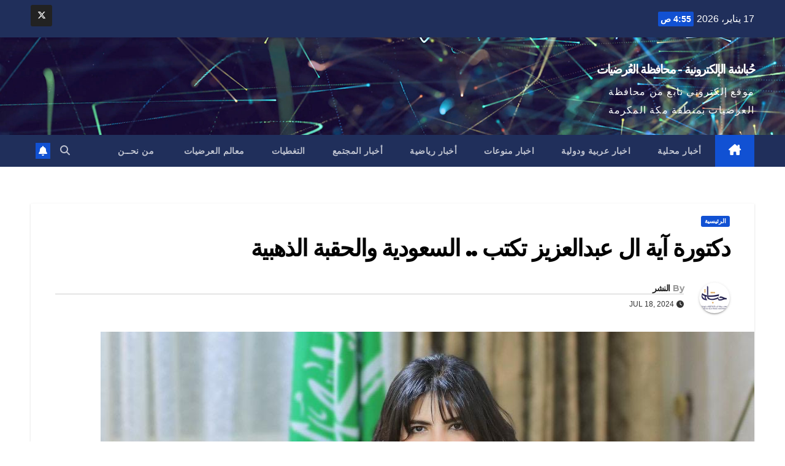

--- FILE ---
content_type: text/html; charset=UTF-8
request_url: https://hobasha.com/278350/
body_size: 16167
content:
<!DOCTYPE html>
<html dir="rtl" lang="ar-SA">
<head>
<meta charset="UTF-8">
<meta name="viewport" content="width=device-width, initial-scale=1">
<link rel="profile" href="http://gmpg.org/xfn/11">
<title>دكتورة آية ال عبدالعزيز تكتب .. السعودية والحقبة الذهبية &#8211; حُباشة الإلكترونية &#8211; محافظة العُرضيات</title>
<meta name='robots' content='max-image-preview:large' />
<link rel='dns-prefetch' href='//static.addtoany.com' />
<link rel='dns-prefetch' href='//fonts.googleapis.com' />
<link rel='dns-prefetch' href='//www.googletagmanager.com' />
<link rel="alternate" type="application/rss+xml" title="حُباشة الإلكترونية - محافظة العُرضيات &raquo; الخلاصة" href="https://hobasha.com/feed/" />
<link rel="alternate" type="application/rss+xml" title="حُباشة الإلكترونية - محافظة العُرضيات &raquo; خلاصة التعليقات" href="https://hobasha.com/comments/feed/" />
<link rel="alternate" type="application/rss+xml" title="حُباشة الإلكترونية - محافظة العُرضيات &raquo; دكتورة آية ال عبدالعزيز تكتب .. السعودية والحقبة الذهبية خلاصة التعليقات" href="https://hobasha.com/278350/feed/" />
<link rel="alternate" title="oEmbed (JSON)" type="application/json+oembed" href="https://hobasha.com/wp-json/oembed/1.0/embed?url=https%3A%2F%2Fhobasha.com%2F278350%2F" />
<link rel="alternate" title="oEmbed (XML)" type="text/xml+oembed" href="https://hobasha.com/wp-json/oembed/1.0/embed?url=https%3A%2F%2Fhobasha.com%2F278350%2F&#038;format=xml" />
<style id='wp-img-auto-sizes-contain-inline-css'>
img:is([sizes=auto i],[sizes^="auto," i]){contain-intrinsic-size:3000px 1500px}
/*# sourceURL=wp-img-auto-sizes-contain-inline-css */
</style>
<style id='wp-emoji-styles-inline-css'>

	img.wp-smiley, img.emoji {
		display: inline !important;
		border: none !important;
		box-shadow: none !important;
		height: 1em !important;
		width: 1em !important;
		margin: 0 0.07em !important;
		vertical-align: -0.1em !important;
		background: none !important;
		padding: 0 !important;
	}
/*# sourceURL=wp-emoji-styles-inline-css */
</style>
<style id='wp-block-library-inline-css'>
:root{--wp-block-synced-color:#7a00df;--wp-block-synced-color--rgb:122,0,223;--wp-bound-block-color:var(--wp-block-synced-color);--wp-editor-canvas-background:#ddd;--wp-admin-theme-color:#007cba;--wp-admin-theme-color--rgb:0,124,186;--wp-admin-theme-color-darker-10:#006ba1;--wp-admin-theme-color-darker-10--rgb:0,107,160.5;--wp-admin-theme-color-darker-20:#005a87;--wp-admin-theme-color-darker-20--rgb:0,90,135;--wp-admin-border-width-focus:2px}@media (min-resolution:192dpi){:root{--wp-admin-border-width-focus:1.5px}}.wp-element-button{cursor:pointer}:root .has-very-light-gray-background-color{background-color:#eee}:root .has-very-dark-gray-background-color{background-color:#313131}:root .has-very-light-gray-color{color:#eee}:root .has-very-dark-gray-color{color:#313131}:root .has-vivid-green-cyan-to-vivid-cyan-blue-gradient-background{background:linear-gradient(135deg,#00d084,#0693e3)}:root .has-purple-crush-gradient-background{background:linear-gradient(135deg,#34e2e4,#4721fb 50%,#ab1dfe)}:root .has-hazy-dawn-gradient-background{background:linear-gradient(135deg,#faaca8,#dad0ec)}:root .has-subdued-olive-gradient-background{background:linear-gradient(135deg,#fafae1,#67a671)}:root .has-atomic-cream-gradient-background{background:linear-gradient(135deg,#fdd79a,#004a59)}:root .has-nightshade-gradient-background{background:linear-gradient(135deg,#330968,#31cdcf)}:root .has-midnight-gradient-background{background:linear-gradient(135deg,#020381,#2874fc)}:root{--wp--preset--font-size--normal:16px;--wp--preset--font-size--huge:42px}.has-regular-font-size{font-size:1em}.has-larger-font-size{font-size:2.625em}.has-normal-font-size{font-size:var(--wp--preset--font-size--normal)}.has-huge-font-size{font-size:var(--wp--preset--font-size--huge)}.has-text-align-center{text-align:center}.has-text-align-left{text-align:left}.has-text-align-right{text-align:right}.has-fit-text{white-space:nowrap!important}#end-resizable-editor-section{display:none}.aligncenter{clear:both}.items-justified-left{justify-content:flex-start}.items-justified-center{justify-content:center}.items-justified-right{justify-content:flex-end}.items-justified-space-between{justify-content:space-between}.screen-reader-text{border:0;clip-path:inset(50%);height:1px;margin:-1px;overflow:hidden;padding:0;position:absolute;width:1px;word-wrap:normal!important}.screen-reader-text:focus{background-color:#ddd;clip-path:none;color:#444;display:block;font-size:1em;height:auto;left:5px;line-height:normal;padding:15px 23px 14px;text-decoration:none;top:5px;width:auto;z-index:100000}html :where(.has-border-color){border-style:solid}html :where([style*=border-top-color]){border-top-style:solid}html :where([style*=border-right-color]){border-right-style:solid}html :where([style*=border-bottom-color]){border-bottom-style:solid}html :where([style*=border-left-color]){border-left-style:solid}html :where([style*=border-width]){border-style:solid}html :where([style*=border-top-width]){border-top-style:solid}html :where([style*=border-right-width]){border-right-style:solid}html :where([style*=border-bottom-width]){border-bottom-style:solid}html :where([style*=border-left-width]){border-left-style:solid}html :where(img[class*=wp-image-]){height:auto;max-width:100%}:where(figure){margin:0 0 1em}html :where(.is-position-sticky){--wp-admin--admin-bar--position-offset:var(--wp-admin--admin-bar--height,0px)}@media screen and (max-width:600px){html :where(.is-position-sticky){--wp-admin--admin-bar--position-offset:0px}}

/*# sourceURL=wp-block-library-inline-css */
</style><style id='global-styles-inline-css'>
:root{--wp--preset--aspect-ratio--square: 1;--wp--preset--aspect-ratio--4-3: 4/3;--wp--preset--aspect-ratio--3-4: 3/4;--wp--preset--aspect-ratio--3-2: 3/2;--wp--preset--aspect-ratio--2-3: 2/3;--wp--preset--aspect-ratio--16-9: 16/9;--wp--preset--aspect-ratio--9-16: 9/16;--wp--preset--color--black: #000000;--wp--preset--color--cyan-bluish-gray: #abb8c3;--wp--preset--color--white: #ffffff;--wp--preset--color--pale-pink: #f78da7;--wp--preset--color--vivid-red: #cf2e2e;--wp--preset--color--luminous-vivid-orange: #ff6900;--wp--preset--color--luminous-vivid-amber: #fcb900;--wp--preset--color--light-green-cyan: #7bdcb5;--wp--preset--color--vivid-green-cyan: #00d084;--wp--preset--color--pale-cyan-blue: #8ed1fc;--wp--preset--color--vivid-cyan-blue: #0693e3;--wp--preset--color--vivid-purple: #9b51e0;--wp--preset--gradient--vivid-cyan-blue-to-vivid-purple: linear-gradient(135deg,rgb(6,147,227) 0%,rgb(155,81,224) 100%);--wp--preset--gradient--light-green-cyan-to-vivid-green-cyan: linear-gradient(135deg,rgb(122,220,180) 0%,rgb(0,208,130) 100%);--wp--preset--gradient--luminous-vivid-amber-to-luminous-vivid-orange: linear-gradient(135deg,rgb(252,185,0) 0%,rgb(255,105,0) 100%);--wp--preset--gradient--luminous-vivid-orange-to-vivid-red: linear-gradient(135deg,rgb(255,105,0) 0%,rgb(207,46,46) 100%);--wp--preset--gradient--very-light-gray-to-cyan-bluish-gray: linear-gradient(135deg,rgb(238,238,238) 0%,rgb(169,184,195) 100%);--wp--preset--gradient--cool-to-warm-spectrum: linear-gradient(135deg,rgb(74,234,220) 0%,rgb(151,120,209) 20%,rgb(207,42,186) 40%,rgb(238,44,130) 60%,rgb(251,105,98) 80%,rgb(254,248,76) 100%);--wp--preset--gradient--blush-light-purple: linear-gradient(135deg,rgb(255,206,236) 0%,rgb(152,150,240) 100%);--wp--preset--gradient--blush-bordeaux: linear-gradient(135deg,rgb(254,205,165) 0%,rgb(254,45,45) 50%,rgb(107,0,62) 100%);--wp--preset--gradient--luminous-dusk: linear-gradient(135deg,rgb(255,203,112) 0%,rgb(199,81,192) 50%,rgb(65,88,208) 100%);--wp--preset--gradient--pale-ocean: linear-gradient(135deg,rgb(255,245,203) 0%,rgb(182,227,212) 50%,rgb(51,167,181) 100%);--wp--preset--gradient--electric-grass: linear-gradient(135deg,rgb(202,248,128) 0%,rgb(113,206,126) 100%);--wp--preset--gradient--midnight: linear-gradient(135deg,rgb(2,3,129) 0%,rgb(40,116,252) 100%);--wp--preset--font-size--small: 13px;--wp--preset--font-size--medium: 20px;--wp--preset--font-size--large: 36px;--wp--preset--font-size--x-large: 42px;--wp--preset--spacing--20: 0.44rem;--wp--preset--spacing--30: 0.67rem;--wp--preset--spacing--40: 1rem;--wp--preset--spacing--50: 1.5rem;--wp--preset--spacing--60: 2.25rem;--wp--preset--spacing--70: 3.38rem;--wp--preset--spacing--80: 5.06rem;--wp--preset--shadow--natural: 6px 6px 9px rgba(0, 0, 0, 0.2);--wp--preset--shadow--deep: 12px 12px 50px rgba(0, 0, 0, 0.4);--wp--preset--shadow--sharp: 6px 6px 0px rgba(0, 0, 0, 0.2);--wp--preset--shadow--outlined: 6px 6px 0px -3px rgb(255, 255, 255), 6px 6px rgb(0, 0, 0);--wp--preset--shadow--crisp: 6px 6px 0px rgb(0, 0, 0);}:root :where(.is-layout-flow) > :first-child{margin-block-start: 0;}:root :where(.is-layout-flow) > :last-child{margin-block-end: 0;}:root :where(.is-layout-flow) > *{margin-block-start: 24px;margin-block-end: 0;}:root :where(.is-layout-constrained) > :first-child{margin-block-start: 0;}:root :where(.is-layout-constrained) > :last-child{margin-block-end: 0;}:root :where(.is-layout-constrained) > *{margin-block-start: 24px;margin-block-end: 0;}:root :where(.is-layout-flex){gap: 24px;}:root :where(.is-layout-grid){gap: 24px;}body .is-layout-flex{display: flex;}.is-layout-flex{flex-wrap: wrap;align-items: center;}.is-layout-flex > :is(*, div){margin: 0;}body .is-layout-grid{display: grid;}.is-layout-grid > :is(*, div){margin: 0;}.has-black-color{color: var(--wp--preset--color--black) !important;}.has-cyan-bluish-gray-color{color: var(--wp--preset--color--cyan-bluish-gray) !important;}.has-white-color{color: var(--wp--preset--color--white) !important;}.has-pale-pink-color{color: var(--wp--preset--color--pale-pink) !important;}.has-vivid-red-color{color: var(--wp--preset--color--vivid-red) !important;}.has-luminous-vivid-orange-color{color: var(--wp--preset--color--luminous-vivid-orange) !important;}.has-luminous-vivid-amber-color{color: var(--wp--preset--color--luminous-vivid-amber) !important;}.has-light-green-cyan-color{color: var(--wp--preset--color--light-green-cyan) !important;}.has-vivid-green-cyan-color{color: var(--wp--preset--color--vivid-green-cyan) !important;}.has-pale-cyan-blue-color{color: var(--wp--preset--color--pale-cyan-blue) !important;}.has-vivid-cyan-blue-color{color: var(--wp--preset--color--vivid-cyan-blue) !important;}.has-vivid-purple-color{color: var(--wp--preset--color--vivid-purple) !important;}.has-black-background-color{background-color: var(--wp--preset--color--black) !important;}.has-cyan-bluish-gray-background-color{background-color: var(--wp--preset--color--cyan-bluish-gray) !important;}.has-white-background-color{background-color: var(--wp--preset--color--white) !important;}.has-pale-pink-background-color{background-color: var(--wp--preset--color--pale-pink) !important;}.has-vivid-red-background-color{background-color: var(--wp--preset--color--vivid-red) !important;}.has-luminous-vivid-orange-background-color{background-color: var(--wp--preset--color--luminous-vivid-orange) !important;}.has-luminous-vivid-amber-background-color{background-color: var(--wp--preset--color--luminous-vivid-amber) !important;}.has-light-green-cyan-background-color{background-color: var(--wp--preset--color--light-green-cyan) !important;}.has-vivid-green-cyan-background-color{background-color: var(--wp--preset--color--vivid-green-cyan) !important;}.has-pale-cyan-blue-background-color{background-color: var(--wp--preset--color--pale-cyan-blue) !important;}.has-vivid-cyan-blue-background-color{background-color: var(--wp--preset--color--vivid-cyan-blue) !important;}.has-vivid-purple-background-color{background-color: var(--wp--preset--color--vivid-purple) !important;}.has-black-border-color{border-color: var(--wp--preset--color--black) !important;}.has-cyan-bluish-gray-border-color{border-color: var(--wp--preset--color--cyan-bluish-gray) !important;}.has-white-border-color{border-color: var(--wp--preset--color--white) !important;}.has-pale-pink-border-color{border-color: var(--wp--preset--color--pale-pink) !important;}.has-vivid-red-border-color{border-color: var(--wp--preset--color--vivid-red) !important;}.has-luminous-vivid-orange-border-color{border-color: var(--wp--preset--color--luminous-vivid-orange) !important;}.has-luminous-vivid-amber-border-color{border-color: var(--wp--preset--color--luminous-vivid-amber) !important;}.has-light-green-cyan-border-color{border-color: var(--wp--preset--color--light-green-cyan) !important;}.has-vivid-green-cyan-border-color{border-color: var(--wp--preset--color--vivid-green-cyan) !important;}.has-pale-cyan-blue-border-color{border-color: var(--wp--preset--color--pale-cyan-blue) !important;}.has-vivid-cyan-blue-border-color{border-color: var(--wp--preset--color--vivid-cyan-blue) !important;}.has-vivid-purple-border-color{border-color: var(--wp--preset--color--vivid-purple) !important;}.has-vivid-cyan-blue-to-vivid-purple-gradient-background{background: var(--wp--preset--gradient--vivid-cyan-blue-to-vivid-purple) !important;}.has-light-green-cyan-to-vivid-green-cyan-gradient-background{background: var(--wp--preset--gradient--light-green-cyan-to-vivid-green-cyan) !important;}.has-luminous-vivid-amber-to-luminous-vivid-orange-gradient-background{background: var(--wp--preset--gradient--luminous-vivid-amber-to-luminous-vivid-orange) !important;}.has-luminous-vivid-orange-to-vivid-red-gradient-background{background: var(--wp--preset--gradient--luminous-vivid-orange-to-vivid-red) !important;}.has-very-light-gray-to-cyan-bluish-gray-gradient-background{background: var(--wp--preset--gradient--very-light-gray-to-cyan-bluish-gray) !important;}.has-cool-to-warm-spectrum-gradient-background{background: var(--wp--preset--gradient--cool-to-warm-spectrum) !important;}.has-blush-light-purple-gradient-background{background: var(--wp--preset--gradient--blush-light-purple) !important;}.has-blush-bordeaux-gradient-background{background: var(--wp--preset--gradient--blush-bordeaux) !important;}.has-luminous-dusk-gradient-background{background: var(--wp--preset--gradient--luminous-dusk) !important;}.has-pale-ocean-gradient-background{background: var(--wp--preset--gradient--pale-ocean) !important;}.has-electric-grass-gradient-background{background: var(--wp--preset--gradient--electric-grass) !important;}.has-midnight-gradient-background{background: var(--wp--preset--gradient--midnight) !important;}.has-small-font-size{font-size: var(--wp--preset--font-size--small) !important;}.has-medium-font-size{font-size: var(--wp--preset--font-size--medium) !important;}.has-large-font-size{font-size: var(--wp--preset--font-size--large) !important;}.has-x-large-font-size{font-size: var(--wp--preset--font-size--x-large) !important;}
/*# sourceURL=global-styles-inline-css */
</style>

<style id='classic-theme-styles-inline-css'>
/*! This file is auto-generated */
.wp-block-button__link{color:#fff;background-color:#32373c;border-radius:9999px;box-shadow:none;text-decoration:none;padding:calc(.667em + 2px) calc(1.333em + 2px);font-size:1.125em}.wp-block-file__button{background:#32373c;color:#fff;text-decoration:none}
/*# sourceURL=/wp-includes/css/classic-themes.min.css */
</style>
<link rel='stylesheet' id='contact-form-7-css' href='https://hobasha.com/wp-content/plugins/contact-form-7/includes/css/styles.css?ver=6.1.4' media='all' />
<link rel='stylesheet' id='contact-form-7-rtl-css' href='https://hobasha.com/wp-content/plugins/contact-form-7/includes/css/styles-rtl.css?ver=6.1.4' media='all' />
<link rel='stylesheet' id='newsup-fonts-css' href='//fonts.googleapis.com/css?family=Montserrat%3A400%2C500%2C700%2C800%7CWork%2BSans%3A300%2C400%2C500%2C600%2C700%2C800%2C900%26display%3Dswap&#038;subset=latin%2Clatin-ext' media='all' />
<link rel='stylesheet' id='bootstrap-rtl-css' href='https://hobasha.com/wp-content/themes/newsup/css/bootstrap-rtl.css?ver=6bc04286bcc1a912724e0e2db4e579fc' media='all' />
<link rel='stylesheet' id='newsup-style-rtl-css' href='https://hobasha.com/wp-content/themes/newsup/style-rtl.css?ver=6bc04286bcc1a912724e0e2db4e579fc' media='all' />
<link rel='stylesheet' id='newsup-default-css' href='https://hobasha.com/wp-content/themes/newsup/css/colors/default.css?ver=6bc04286bcc1a912724e0e2db4e579fc' media='all' />
<link rel='stylesheet' id='font-awesome-5-all-css' href='https://hobasha.com/wp-content/themes/newsup/css/font-awesome/css/all.min.css?ver=6bc04286bcc1a912724e0e2db4e579fc' media='all' />
<link rel='stylesheet' id='font-awesome-4-shim-css' href='https://hobasha.com/wp-content/themes/newsup/css/font-awesome/css/v4-shims.min.css?ver=6bc04286bcc1a912724e0e2db4e579fc' media='all' />
<link rel='stylesheet' id='owl-carousel-css' href='https://hobasha.com/wp-content/themes/newsup/css/owl.carousel.css?ver=6bc04286bcc1a912724e0e2db4e579fc' media='all' />
<link rel='stylesheet' id='smartmenus-css' href='https://hobasha.com/wp-content/themes/newsup/css/jquery.smartmenus.bootstrap.css?ver=6bc04286bcc1a912724e0e2db4e579fc' media='all' />
<link rel='stylesheet' id='newsup-custom-css-css' href='https://hobasha.com/wp-content/themes/newsup/inc/ansar/customize/css/customizer.css?ver=1.0' media='all' />
<link rel='stylesheet' id='addtoany-css' href='https://hobasha.com/wp-content/plugins/add-to-any/addtoany.min.css?ver=1.16' media='all' />
<style id='addtoany-inline-css'>
.addtoany_content{text-align: center;}
/*# sourceURL=addtoany-inline-css */
</style>
<script id="addtoany-core-js-before">
window.a2a_config=window.a2a_config||{};a2a_config.callbacks=[];a2a_config.overlays=[];a2a_config.templates={};a2a_localize = {
	Share: "Share",
	Save: "Save",
	Subscribe: "Subscribe",
	Email: "Email",
	Bookmark: "Bookmark",
	ShowAll: "Show all",
	ShowLess: "Show less",
	FindServices: "Find service(s)",
	FindAnyServiceToAddTo: "Instantly find any service to add to",
	PoweredBy: "Powered by",
	ShareViaEmail: "Share via email",
	SubscribeViaEmail: "Subscribe via email",
	BookmarkInYourBrowser: "Bookmark in your browser",
	BookmarkInstructions: "Press Ctrl+D or \u2318+D to bookmark this page",
	AddToYourFavorites: "Add to your favorites",
	SendFromWebOrProgram: "Send from any email address or email program",
	EmailProgram: "Email program",
	More: "More&#8230;",
	ThanksForSharing: "Thanks for sharing!",
	ThanksForFollowing: "Thanks for following!"
};


//# sourceURL=addtoany-core-js-before
</script>
<script defer src="https://static.addtoany.com/menu/page.js" id="addtoany-core-js"></script>
<script src="https://hobasha.com/wp-includes/js/jquery/jquery.min.js?ver=3.7.1" id="jquery-core-js"></script>
<script src="https://hobasha.com/wp-includes/js/jquery/jquery-migrate.min.js?ver=3.4.1" id="jquery-migrate-js"></script>
<script defer src="https://hobasha.com/wp-content/plugins/add-to-any/addtoany.min.js?ver=1.1" id="addtoany-jquery-js"></script>
<script src="https://hobasha.com/wp-content/themes/newsup/js/navigation.js?ver=6bc04286bcc1a912724e0e2db4e579fc" id="newsup-navigation-js"></script>
<script src="https://hobasha.com/wp-content/themes/newsup/js/bootstrap.js?ver=6bc04286bcc1a912724e0e2db4e579fc" id="bootstrap-js"></script>
<script src="https://hobasha.com/wp-content/themes/newsup/js/owl.carousel.min.js?ver=6bc04286bcc1a912724e0e2db4e579fc" id="owl-carousel-min-js"></script>
<script src="https://hobasha.com/wp-content/themes/newsup/js/jquery.smartmenus.js?ver=6bc04286bcc1a912724e0e2db4e579fc" id="smartmenus-js-js"></script>
<script src="https://hobasha.com/wp-content/themes/newsup/js/jquery.smartmenus.bootstrap.js?ver=6bc04286bcc1a912724e0e2db4e579fc" id="bootstrap-smartmenus-js-js"></script>
<script src="https://hobasha.com/wp-content/themes/newsup/js/jquery.marquee.js?ver=6bc04286bcc1a912724e0e2db4e579fc" id="newsup-marquee-js-js"></script>
<script src="https://hobasha.com/wp-content/themes/newsup/js/main.js?ver=6bc04286bcc1a912724e0e2db4e579fc" id="newsup-main-js-js"></script>
<link rel="https://api.w.org/" href="https://hobasha.com/wp-json/" /><link rel="alternate" title="JSON" type="application/json" href="https://hobasha.com/wp-json/wp/v2/posts/278350" /><link rel="EditURI" type="application/rsd+xml" title="RSD" href="https://hobasha.com/xmlrpc.php?rsd" />

<link rel="canonical" href="https://hobasha.com/278350/" />
<link rel='shortlink' href='https://hobasha.com/?p=278350' />
<meta name="generator" content="Site Kit by Google 1.170.0" /><link rel="pingback" href="https://hobasha.com/xmlrpc.php"> 
<style type="text/css" id="custom-background-css">
    .wrapper { background-color: ffffff; }
</style>
<meta name="google-site-verification" content="k9szQ4XK7ETQTlMVOgldUmWsOzrQ2_cG2EkJM7Hoejc">
<!-- Google AdSense meta tags added by Site Kit -->
<meta name="google-adsense-platform-account" content="ca-host-pub-2644536267352236">
<meta name="google-adsense-platform-domain" content="sitekit.withgoogle.com">
<!-- End Google AdSense meta tags added by Site Kit -->
    <style type="text/css">
            body .site-title a,
        body .site-description {
            color: #ffffff;
        }

        .site-branding-text .site-title a {
                font-size: 20px;
            }

            @media only screen and (max-width: 640px) {
                .site-branding-text .site-title a {
                    font-size: 40px;

                }
            }

            @media only screen and (max-width: 375px) {
                .site-branding-text .site-title a {
                    font-size: 32px;

                }
            }

        </style>
    <style id="custom-background-css">
body.custom-background { background-color: #ffffff; }
</style>
	<link rel="icon" href="https://hobasha.com/wp-content/uploads/2021/09/taranlogo-150x100.png" sizes="32x32" />
<link rel="icon" href="https://hobasha.com/wp-content/uploads/2021/09/taranlogo.png" sizes="192x192" />
<link rel="apple-touch-icon" href="https://hobasha.com/wp-content/uploads/2021/09/taranlogo.png" />
<meta name="msapplication-TileImage" content="https://hobasha.com/wp-content/uploads/2021/09/taranlogo.png" />
		<style id="wp-custom-css">
			@media (max-width: 1024px) {
  .burger {
    position: absolute;
    right: 60px;
    top: 8px;
    z-index: 1000;
  }
}


.post-share-icons a:not(.x-twitter):not(.telegram):not(.whatsapp) {
    display: none !important;
}


.link.whatsapp {
    display: inline-flex;
    align-items: center;
    justify-content: center;
    background-color: #25D366; 
    text-decoration: none;
}

.link.whatsapp i {
    font-size: 20px;
    color: white;
}

.post-share{display: none !important;}
		</style>
		</head>
<body class="rtl wp-singular post-template-default single single-post postid-278350 single-format-standard custom-background wp-embed-responsive wp-theme-newsup ta-hide-date-author-in-list" >
<div id="page" class="site">
<a class="skip-link screen-reader-text" href="#content">
Skip to content</a>
  <div class="wrapper" id="custom-background-css">
    <header class="mg-headwidget">
      <!--==================== TOP BAR ====================-->
      <div class="mg-head-detail hidden-xs">
    <div class="container-fluid">
        <div class="row align-items-center">
            <div class="col-md-6 col-xs-12">
                <ul class="info-left">
                                <li>17 يناير، 2026                <span class="time">  4:55 ص</span>
                        </li>
                        </ul>
            </div>
            <div class="col-md-6 col-xs-12">
                <ul class="mg-social info-right">
                            <li>
            <a target="_blank" href="https://x.com/hobasha_">
                <span class="icon-soci x-twitter">
                    <i class="fa-brands fa-x-twitter"></i>
                </span>
            </a>
        </li>
                        </ul>
            </div>
        </div>
    </div>
</div>
      <div class="clearfix"></div>

      
      <div class="mg-nav-widget-area-back" style='background-image: url("https://hobasha.com/wp-content/themes/newsup/images/head-back.jpg" );'>
                <div class="overlay">
          <div class="inner" > 
              <div class="container-fluid">
                  <div class="mg-nav-widget-area">
                    <div class="row align-items-center">
                      <div class="col-md-3 text-center-xs">
                        <div class="navbar-header">
                          <div class="site-logo">
                                                      </div>
                          <div class="site-branding-text ">
                                                            <p class="site-title"> <a href="https://hobasha.com/" rel="home">حُباشة الإلكترونية - محافظة العُرضيات</a></p>
                                                            <p class="site-description">موقع إلكتروني نابع من محافظة العرضيات بمنطقة مكة المكرمة</p>
                          </div>    
                        </div>
                      </div>
                                          </div>
                  </div>
              </div>
          </div>
        </div>
      </div>
    <div class="mg-menu-full">
      <nav class="navbar navbar-expand-lg navbar-wp">
        <div class="container-fluid">
          <!-- Right nav -->
          <div class="m-header align-items-center">
                            <a class="mobilehomebtn" href="https://hobasha.com"><span class="fa-solid fa-house-chimney"></span></a>
              <!-- navbar-toggle -->
              <button class="navbar-toggler mx-auto" type="button" data-toggle="collapse" data-target="#navbar-wp" aria-controls="navbarSupportedContent" aria-expanded="false" aria-label="Toggle navigation">
                <span class="burger">
                  <span class="burger-line"></span>
                  <span class="burger-line"></span>
                  <span class="burger-line"></span>
                </span>
              </button>
              <!-- /navbar-toggle -->
                          <div class="dropdown show mg-search-box pr-2">
                <a class="dropdown-toggle msearch ml-auto" href="#" role="button" id="dropdownMenuLink" data-toggle="dropdown" aria-haspopup="true" aria-expanded="false">
                <i class="fas fa-search"></i>
                </a> 
                <div class="dropdown-menu searchinner" aria-labelledby="dropdownMenuLink">
                    <form role="search" method="get" id="searchform" action="https://hobasha.com/">
  <div class="input-group">
    <input type="search" class="form-control" placeholder="Search" value="" name="s" />
    <span class="input-group-btn btn-default">
    <button type="submit" class="btn"> <i class="fas fa-search"></i> </button>
    </span> </div>
</form>                </div>
            </div>
                  <a href="#" target="_blank" class="btn-bell btn-theme mx-2"><i class="fa fa-bell"></i></a>
                      
          </div>
          <!-- /Right nav --> 
          <div class="collapse navbar-collapse" id="navbar-wp">
            <div class="d-md-block">
              <ul id="menu-main-menu" class="nav navbar-nav mr-auto sm-rtl"><li class="active home"><a class="homebtn" href="https://hobasha.com"><span class='fa-solid fa-house-chimney'></span></a></li><li id="menu-item-220466" class="menu-item menu-item-type-taxonomy menu-item-object-category menu-item-220466"><a class="nav-link" title="أخبار محلية" href="https://hobasha.com/category/%d8%a3%d8%ae%d8%a8%d8%a7%d8%b1-%d9%85%d8%ad%d9%84%d9%8a%d8%a9/">أخبار محلية</a></li>
<li id="menu-item-220462" class="menu-item menu-item-type-taxonomy menu-item-object-category menu-item-220462"><a class="nav-link" title="اخبار عربية ودولية" href="https://hobasha.com/category/%d8%a7%d8%ae%d8%a8%d8%a7%d8%b1-%d8%b9%d8%b1%d8%a8%d9%8a%d8%a9-%d9%88%d8%af%d9%88%d9%84%d9%8a%d8%a9/">اخبار عربية ودولية</a></li>
<li id="menu-item-220463" class="menu-item menu-item-type-taxonomy menu-item-object-category menu-item-220463"><a class="nav-link" title="اخبار منوعات" href="https://hobasha.com/category/%d8%a7%d8%ae%d8%a8%d8%a7%d8%b1-%d9%85%d9%86%d9%88%d8%b9%d8%a7%d8%aa/">اخبار منوعات</a></li>
<li id="menu-item-105337" class="menu-item menu-item-type-taxonomy menu-item-object-category menu-item-105337"><a class="nav-link" title="أخبار رياضية" href="https://hobasha.com/category/sport/">أخبار رياضية</a></li>
<li id="menu-item-98472" class="menu-item menu-item-type-taxonomy menu-item-object-category menu-item-98472"><a class="nav-link" title="أخبار المجتمع" href="https://hobasha.com/category/%d8%a3%d8%ae%d8%a8%d8%a7%d8%b1-%d8%a7%d9%84%d9%85%d8%ac%d8%aa%d9%85%d8%b9/">أخبار المجتمع</a></li>
<li id="menu-item-220465" class="menu-item menu-item-type-taxonomy menu-item-object-category menu-item-220465"><a class="nav-link" title="التغطيات" href="https://hobasha.com/category/%d8%a7%d9%84%d8%aa%d8%ba%d8%b7%d9%8a%d8%a7%d8%aa/">التغطيات</a></li>
<li id="menu-item-220426" class="menu-item menu-item-type-taxonomy menu-item-object-category menu-item-220426"><a class="nav-link" title="معالم العرضيات" href="https://hobasha.com/category/%d9%85%d8%b9%d8%a7%d9%84%d9%85-%d8%a7%d9%84%d8%b9%d8%b1%d8%b6%d9%8a%d8%a7%d8%aa/">معالم العرضيات</a></li>
<li id="menu-item-196224" class="menu-item menu-item-type-post_type menu-item-object-page menu-item-196224"><a title="http://hobasha.com/?page_id=196222" href="https://hobasha.com/%d9%85%d9%86-%d9%86%d8%ad%d9%80%d9%80%d9%86/"><span class="glyphicon http://hobasha.com/?page_id=196222"></span>&nbsp;من نحــن</a></li>
</ul>            </div>      
          </div>
          <!-- Right nav -->
          <div class="desk-header d-lg-flex pl-3 ml-auto my-2 my-lg-0 position-relative align-items-center">
                        <div class="dropdown show mg-search-box pr-2">
                <a class="dropdown-toggle msearch ml-auto" href="#" role="button" id="dropdownMenuLink" data-toggle="dropdown" aria-haspopup="true" aria-expanded="false">
                <i class="fas fa-search"></i>
                </a> 
                <div class="dropdown-menu searchinner" aria-labelledby="dropdownMenuLink">
                    <form role="search" method="get" id="searchform" action="https://hobasha.com/">
  <div class="input-group">
    <input type="search" class="form-control" placeholder="Search" value="" name="s" />
    <span class="input-group-btn btn-default">
    <button type="submit" class="btn"> <i class="fas fa-search"></i> </button>
    </span> </div>
</form>                </div>
            </div>
                  <a href="#" target="_blank" class="btn-bell btn-theme mx-2"><i class="fa fa-bell"></i></a>
                  </div>
          <!-- /Right nav -->
      </div>
      </nav> <!-- /Navigation -->
    </div>
</header>
<div class="clearfix"></div> <!-- =========================
     Page Content Section      
============================== -->
<main id="content" class="single-class content">
  <!--container-->
    <div class="container-fluid">
      <!--row-->
        <div class="row">
                  <div class="col-md-12">
                                <div class="mg-blog-post-box"> 
                    <div class="mg-header">
                        <div class="mg-blog-category"><a class="newsup-categories category-color-1" href="https://hobasha.com/category/%d8%a7%d9%84%d8%b1%d8%a6%d9%8a%d8%b3%d9%8a%d8%a9-1/" alt="View all posts in الرئيسية"> 
                                 الرئيسية
                             </a></div>                        <h1 class="title single"> <a title="Permalink to: دكتورة آية ال عبدالعزيز تكتب .. السعودية والحقبة الذهبية">
                            دكتورة آية ال عبدالعزيز تكتب .. السعودية والحقبة الذهبية</a>
                        </h1>
                                                <div class="media mg-info-author-block"> 
                                                        <a class="mg-author-pic" href="https://hobasha.com/author/admin/"> <img alt='' src='https://secure.gravatar.com/avatar/e1b3cde58a3b9e7216b3169baaff1d019552924b6eb3dcf31622c5a2a21e539f?s=150&#038;d=mm&#038;r=g' srcset='https://secure.gravatar.com/avatar/e1b3cde58a3b9e7216b3169baaff1d019552924b6eb3dcf31622c5a2a21e539f?s=300&#038;d=mm&#038;r=g 2x' class='avatar avatar-150 photo' height='150' width='150' decoding='async'/> </a>
                                                        <div class="media-body">
                                                            <h4 class="media-heading"><span>By</span><a href="https://hobasha.com/author/admin/">النشر</a></h4>
                                                            <span class="mg-blog-date"><i class="fas fa-clock"></i> 
                                    Jul 18, 2024                                </span>
                                                        </div>
                        </div>
                                            </div>
                    <img width="1066" height="704" src="https://hobasha.com/wp-content/uploads/2024/07/f1a7da3b-888f-4ba9-99c1-e020b9f97516.jpeg" class="img-fluid wp-post-image" alt="" decoding="async" fetchpriority="high" srcset="https://hobasha.com/wp-content/uploads/2024/07/f1a7da3b-888f-4ba9-99c1-e020b9f97516.jpeg 1066w, https://hobasha.com/wp-content/uploads/2024/07/f1a7da3b-888f-4ba9-99c1-e020b9f97516-300x198.jpeg 300w, https://hobasha.com/wp-content/uploads/2024/07/f1a7da3b-888f-4ba9-99c1-e020b9f97516-1024x676.jpeg 1024w, https://hobasha.com/wp-content/uploads/2024/07/f1a7da3b-888f-4ba9-99c1-e020b9f97516-768x507.jpeg 768w" sizes="(max-width: 1066px) 100vw, 1066px" />                    <article class="page-content-single small single">
                        <p style="text-align: justify;">حقبة تاريخية مزدهرة تعيشها المملكة العربية السعودية منذ أن تولى سيدي خادم الحرمين الشريفين الملك سلمان بن عبدالعزيز آل سعود والذى قادها إلى  إنجاز العديد من الإصلاحات والتطورات ،فى ظل الرؤية الطموحة لسمو ولي العهد الأمير محمد بن سلمان، الذي يرسم  للمملكة  مستقبلا أكثر إشراقا ، مما جعلها دولة عالمية رائدة في مختلف المجالات.</p>
<p style="text-align: justify;">فعلى مدار ثمانية أعوام استطاعت المملكة أن تقطع أشواطا تنموية كبيرة على مختلف الأصعدة جعلت الجيل الحالى يعيش واقعا مختلفا على أرض المملكة التى تعيش عصرها الذهبى الحافل بالمشاريع الإصلاحية، بدءا بالتركيز على إصلاح التعليم والقضاء، مرورا بالإصلاح الاقتصادي والصناعي والصحي ودعم القضايا الإجتماعية وتعزيز مشاركة المرأة في سوق العمل والمجتمع، وكل هذا يتحقق وفقا لرؤية 2030 والتى تسير المملكة فى المرحلة الثانية منها مستهدفة تطوير قطاعات واعدة وجديدة ودعم المحتوى المحلي، وتسهيل بيئة الأعمال، وتمكين المواطن، وإشراك القطاع الخاص، وزيادة فاعلية التنفيذ، وذلك بهدف تحقيق المزيد من النجاح، والتقدم، وتلبية لتطلعات وطموحات البلاد.</p>
<p style="text-align: justify;">ووفقا للأرقام والإحصائيات فإن أهداف رؤية 2030 تتحقق بسرعة كبيرة وبمعدلات قياسية تثبت صدق الإرادة السياسية لقيادة المملكة فى أن تصنع واقعا مزدهرا لمستقبل أفضل ، فنحو 87% من مبادرات رؤية 2030 أصبحت مكتملة، أو تسير على المسار الصحيح، فيما 81 في المائة من مؤشرات الأداء الرئيسية للبرامج حققت مستهدفاتها السنوية، وبلغت مساهمة الأنشطة غير النفطية 50 في المائة من الناتج المحلي الإجمالي في 2023 في أعلى مستوى تاريخي له.</p>
<p style="text-align: justify;">ونجحت المملكة فى خفض  مستوى  البطالة لتصل لأدنى مستوى بين السعوديين حيث وصلت إلى 7.7 في المائة، وسجل معدل التضخم  1.6 في المائة، وهو الأدنى بين اقتصادات دول مجموعة العشرين. لتحتل المملكة المرتبة الـ17 عالميا بين 64 دولة الأكثر تنافسية في العالم، وفى نفس الوقت رفع «صندوق الاستثمارات العامة»، قدراته الاستثمارية سريعاً، وهو ما جعله  رائدا  لإقتناص الفرص الاقتصادية محليا، وعالميا.</p>
<p style="text-align: justify;">ولرصد إنجازات السنوات الثمانى الماضية نحتاج إلى مجلدات وليس مقالا صحفيا ولعل فى مقدمتها إعادة صياغة الاقتصاد السعودي وبنائه على ثوابت وأسس اقتصادية مستدامة وإدخاله &#8220;اقتصاد السوق الحر&#8221; بعيدا عن رعاية الدولة وذلك بالتزامن مع إعادة هيكلة الإنفاق الحكومي وتوسيع إيرادات الخزانة العامة.</p>
<p style="text-align: justify;">كما شهد ملف تحسين أوضاع المرأة السعودية تطورا غير مسبوق وتم إدخالها في مجالات العمل وتولت العديد من المناصب القيادية والسماح لها بقيادة السيارة، لتصبح شريكة فى التنمية .</p>
<p style="text-align: justify;">
كما أقدمت المملكة على إقامة مشروعات من العيار الثقيل وفى مقدمتها مشروع مدينة نيوم والذى يجمع أفضل العقول والشركات معاً، لتخطي حدود الابتكار إلى أعلى المستويات ويهدف إلى توفير أفضل سبل العيش والفرص الاقتصادية لقاطنيه، وسيسعى إلى استقطاب أفضل المواهب من المملكة وخارجها، إلى جانب مشروع &#8220;القدية&#8221; المدينة الثقافية والرياضية والترفيهية، وهى الأكبر من نوعها على مستوى العالم.</p>
<p style="text-align: justify;">
نعم ما حدث من طفرة تتموية خلال السنوات جعل المملكة تتبوأ مكانة سياسية واقتصادية كبيرة على الخريطة العالمية وجعلت الدول الكبرى تنظر إليها بعين التقدير والاحترام وذلك بالتزامن مع الجهود التى تبذلها المملكة لخدمة الأمتين العربية والإسلامية .</p>
<p style="text-align: justify;">
<div class="addtoany_share_save_container addtoany_content addtoany_content_bottom"><div class="a2a_kit a2a_kit_size_32 addtoany_list" data-a2a-url="https://hobasha.com/278350/" data-a2a-title="دكتورة آية ال عبدالعزيز تكتب .. السعودية والحقبة الذهبية"><a class="a2a_button_facebook" href="https://www.addtoany.com/add_to/facebook?linkurl=https%3A%2F%2Fhobasha.com%2F278350%2F&amp;linkname=%D8%AF%D9%83%D8%AA%D9%88%D8%B1%D8%A9%20%D8%A2%D9%8A%D8%A9%20%D8%A7%D9%84%20%D8%B9%D8%A8%D8%AF%D8%A7%D9%84%D8%B9%D8%B2%D9%8A%D8%B2%20%D8%AA%D9%83%D8%AA%D8%A8%20..%20%D8%A7%D9%84%D8%B3%D8%B9%D9%88%D8%AF%D9%8A%D8%A9%20%D9%88%D8%A7%D9%84%D8%AD%D9%82%D8%A8%D8%A9%20%D8%A7%D9%84%D8%B0%D9%87%D8%A8%D9%8A%D8%A9" title="Facebook" rel="nofollow noopener" target="_blank"></a><a class="a2a_button_x" href="https://www.addtoany.com/add_to/x?linkurl=https%3A%2F%2Fhobasha.com%2F278350%2F&amp;linkname=%D8%AF%D9%83%D8%AA%D9%88%D8%B1%D8%A9%20%D8%A2%D9%8A%D8%A9%20%D8%A7%D9%84%20%D8%B9%D8%A8%D8%AF%D8%A7%D9%84%D8%B9%D8%B2%D9%8A%D8%B2%20%D8%AA%D9%83%D8%AA%D8%A8%20..%20%D8%A7%D9%84%D8%B3%D8%B9%D9%88%D8%AF%D9%8A%D8%A9%20%D9%88%D8%A7%D9%84%D8%AD%D9%82%D8%A8%D8%A9%20%D8%A7%D9%84%D8%B0%D9%87%D8%A8%D9%8A%D8%A9" title="X" rel="nofollow noopener" target="_blank"></a><a class="a2a_button_whatsapp" href="https://www.addtoany.com/add_to/whatsapp?linkurl=https%3A%2F%2Fhobasha.com%2F278350%2F&amp;linkname=%D8%AF%D9%83%D8%AA%D9%88%D8%B1%D8%A9%20%D8%A2%D9%8A%D8%A9%20%D8%A7%D9%84%20%D8%B9%D8%A8%D8%AF%D8%A7%D9%84%D8%B9%D8%B2%D9%8A%D8%B2%20%D8%AA%D9%83%D8%AA%D8%A8%20..%20%D8%A7%D9%84%D8%B3%D8%B9%D9%88%D8%AF%D9%8A%D8%A9%20%D9%88%D8%A7%D9%84%D8%AD%D9%82%D8%A8%D8%A9%20%D8%A7%D9%84%D8%B0%D9%87%D8%A8%D9%8A%D8%A9" title="WhatsApp" rel="nofollow noopener" target="_blank"></a><a class="a2a_button_linkedin" href="https://www.addtoany.com/add_to/linkedin?linkurl=https%3A%2F%2Fhobasha.com%2F278350%2F&amp;linkname=%D8%AF%D9%83%D8%AA%D9%88%D8%B1%D8%A9%20%D8%A2%D9%8A%D8%A9%20%D8%A7%D9%84%20%D8%B9%D8%A8%D8%AF%D8%A7%D9%84%D8%B9%D8%B2%D9%8A%D8%B2%20%D8%AA%D9%83%D8%AA%D8%A8%20..%20%D8%A7%D9%84%D8%B3%D8%B9%D9%88%D8%AF%D9%8A%D8%A9%20%D9%88%D8%A7%D9%84%D8%AD%D9%82%D8%A8%D8%A9%20%D8%A7%D9%84%D8%B0%D9%87%D8%A8%D9%8A%D8%A9" title="LinkedIn" rel="nofollow noopener" target="_blank"></a><a class="a2a_button_facebook_messenger" href="https://www.addtoany.com/add_to/facebook_messenger?linkurl=https%3A%2F%2Fhobasha.com%2F278350%2F&amp;linkname=%D8%AF%D9%83%D8%AA%D9%88%D8%B1%D8%A9%20%D8%A2%D9%8A%D8%A9%20%D8%A7%D9%84%20%D8%B9%D8%A8%D8%AF%D8%A7%D9%84%D8%B9%D8%B2%D9%8A%D8%B2%20%D8%AA%D9%83%D8%AA%D8%A8%20..%20%D8%A7%D9%84%D8%B3%D8%B9%D9%88%D8%AF%D9%8A%D8%A9%20%D9%88%D8%A7%D9%84%D8%AD%D9%82%D8%A8%D8%A9%20%D8%A7%D9%84%D8%B0%D9%87%D8%A8%D9%8A%D8%A9" title="Messenger" rel="nofollow noopener" target="_blank"></a><a class="a2a_button_snapchat" href="https://www.addtoany.com/add_to/snapchat?linkurl=https%3A%2F%2Fhobasha.com%2F278350%2F&amp;linkname=%D8%AF%D9%83%D8%AA%D9%88%D8%B1%D8%A9%20%D8%A2%D9%8A%D8%A9%20%D8%A7%D9%84%20%D8%B9%D8%A8%D8%AF%D8%A7%D9%84%D8%B9%D8%B2%D9%8A%D8%B2%20%D8%AA%D9%83%D8%AA%D8%A8%20..%20%D8%A7%D9%84%D8%B3%D8%B9%D9%88%D8%AF%D9%8A%D8%A9%20%D9%88%D8%A7%D9%84%D8%AD%D9%82%D8%A8%D8%A9%20%D8%A7%D9%84%D8%B0%D9%87%D8%A8%D9%8A%D8%A9" title="Snapchat" rel="nofollow noopener" target="_blank"></a><a class="a2a_button_telegram" href="https://www.addtoany.com/add_to/telegram?linkurl=https%3A%2F%2Fhobasha.com%2F278350%2F&amp;linkname=%D8%AF%D9%83%D8%AA%D9%88%D8%B1%D8%A9%20%D8%A2%D9%8A%D8%A9%20%D8%A7%D9%84%20%D8%B9%D8%A8%D8%AF%D8%A7%D9%84%D8%B9%D8%B2%D9%8A%D8%B2%20%D8%AA%D9%83%D8%AA%D8%A8%20..%20%D8%A7%D9%84%D8%B3%D8%B9%D9%88%D8%AF%D9%8A%D8%A9%20%D9%88%D8%A7%D9%84%D8%AD%D9%82%D8%A8%D8%A9%20%D8%A7%D9%84%D8%B0%D9%87%D8%A8%D9%8A%D8%A9" title="Telegram" rel="nofollow noopener" target="_blank"></a></div></div>        <script>
        function pinIt() {
        var e = document.createElement('script');
        e.setAttribute('type','text/javascript');
        e.setAttribute('charset','UTF-8');
        e.setAttribute('src','https://assets.pinterest.com/js/pinmarklet.js?r='+Math.random()*99999999);
        document.body.appendChild(e);
        }
        </script>
        <div class="post-share">
            <div class="post-share-icons cf">
                <a href="https://www.facebook.com/sharer.php?u=https%3A%2F%2Fhobasha.com%2F278350%2F" class="link facebook" target="_blank" >
                    <i class="fab fa-facebook"></i>
                </a>
                <a href="http://twitter.com/share?url=https%3A%2F%2Fhobasha.com%2F278350%2F&#038;text=%D8%AF%D9%83%D8%AA%D9%88%D8%B1%D8%A9%20%D8%A2%D9%8A%D8%A9%20%D8%A7%D9%84%20%D8%B9%D8%A8%D8%AF%D8%A7%D9%84%D8%B9%D8%B2%D9%8A%D8%B2%20%D8%AA%D9%83%D8%AA%D8%A8%20..%20%D8%A7%D9%84%D8%B3%D8%B9%D9%88%D8%AF%D9%8A%D8%A9%20%D9%88%D8%A7%D9%84%D8%AD%D9%82%D8%A8%D8%A9%20%D8%A7%D9%84%D8%B0%D9%87%D8%A8%D9%8A%D8%A9" class="link x-twitter" target="_blank">
                    <i class="fa-brands fa-x-twitter"></i>
                </a>
                <a href="mailto:?subject=دكتورة%20آية%20ال%20عبدالعزيز%20تكتب%20..%20السعودية%20والحقبة%20الذهبية&#038;body=https%3A%2F%2Fhobasha.com%2F278350%2F" class="link email" target="_blank" >
                    <i class="fas fa-envelope"></i>
                </a>
                <a href="https://www.linkedin.com/sharing/share-offsite/?url=https%3A%2F%2Fhobasha.com%2F278350%2F&#038;title=%D8%AF%D9%83%D8%AA%D9%88%D8%B1%D8%A9%20%D8%A2%D9%8A%D8%A9%20%D8%A7%D9%84%20%D8%B9%D8%A8%D8%AF%D8%A7%D9%84%D8%B9%D8%B2%D9%8A%D8%B2%20%D8%AA%D9%83%D8%AA%D8%A8%20..%20%D8%A7%D9%84%D8%B3%D8%B9%D9%88%D8%AF%D9%8A%D8%A9%20%D9%88%D8%A7%D9%84%D8%AD%D9%82%D8%A8%D8%A9%20%D8%A7%D9%84%D8%B0%D9%87%D8%A8%D9%8A%D8%A9" class="link linkedin" target="_blank" >
                    <i class="fab fa-linkedin"></i>
                </a>
                <a href="https://telegram.me/share/url?url=https%3A%2F%2Fhobasha.com%2F278350%2F&#038;text&#038;title=%D8%AF%D9%83%D8%AA%D9%88%D8%B1%D8%A9%20%D8%A2%D9%8A%D8%A9%20%D8%A7%D9%84%20%D8%B9%D8%A8%D8%AF%D8%A7%D9%84%D8%B9%D8%B2%D9%8A%D8%B2%20%D8%AA%D9%83%D8%AA%D8%A8%20..%20%D8%A7%D9%84%D8%B3%D8%B9%D9%88%D8%AF%D9%8A%D8%A9%20%D9%88%D8%A7%D9%84%D8%AD%D9%82%D8%A8%D8%A9%20%D8%A7%D9%84%D8%B0%D9%87%D8%A8%D9%8A%D8%A9" class="link telegram" target="_blank" >
                    <i class="fab fa-telegram"></i>
                </a>
                <a href="javascript:pinIt();" class="link pinterest">
                    <i class="fab fa-pinterest"></i>
                </a>
                <a class="print-r" href="javascript:window.print()">
                    <i class="fas fa-print"></i>
                </a>  
            </div>
        </div>
                            <div class="clearfix mb-3"></div>
                        
	<nav class="navigation post-navigation" aria-label="Posts">
		<h2 class="screen-reader-text">تصفّح الأخبار</h2>
		<div class="nav-links"><div class="nav-previous"><a href="https://hobasha.com/278346/" rel="prev">&#8220;البيئة&#8221; تطرح فرصة استثمارية واعدة لتربية الأبقار وإنتاج وتصنيع الألبان في مكة المكرمة <div class="fa fa-angle-double-left"></div><span></span></a></div><div class="nav-next"><a href="https://hobasha.com/278353/" rel="next"><div class="fa fa-angle-double-right"></div><span></span> مُحَافظَ جدة يُدشّن مشروع مبنى السلامة والصحة المهنيّة بجامعة الملك عبدالعزيز</a></div></div>
	</nav>                                          </article>
                </div>
            
            <div class="media mg-info-author-block">
                <a class="mg-author-pic" href="https://hobasha.com/author/admin/"><img alt='' src='https://secure.gravatar.com/avatar/e1b3cde58a3b9e7216b3169baaff1d019552924b6eb3dcf31622c5a2a21e539f?s=150&#038;d=mm&#038;r=g' srcset='https://secure.gravatar.com/avatar/e1b3cde58a3b9e7216b3169baaff1d019552924b6eb3dcf31622c5a2a21e539f?s=300&#038;d=mm&#038;r=g 2x' class='avatar avatar-150 photo' height='150' width='150' loading='lazy' decoding='async'/></a>
                <div class="media-body">
                    <h4 class="media-heading">By                        <a href="https://hobasha.com/author/admin/">النشر</a>
                    </h4>
                    <p></p>
                </div>
            </div>

                <div class="mg-featured-slider p-3 mb-4">
            <!--Start mg-realated-slider -->
            <!-- mg-sec-title -->
            <div class="mg-sec-title">
                <h4>مقالات ذات صلة</h4>
            </div>
            <!-- // mg-sec-title -->
            <div class="row">
                <!-- featured_post -->
                                    <!-- blog -->
                    <div class="col-md-4">
                        <div class="mg-blog-post-3 minh back-img mb-md-0 mb-2" 
                                                style="background-image: url('https://hobasha.com/wp-content/uploads/2026/01/IMG_2987.jpeg');" >
                            <div class="mg-blog-inner">
                                <div class="mg-blog-category"><a class="newsup-categories category-color-1" href="https://hobasha.com/category/%d8%a7%d9%84%d8%b1%d8%a6%d9%8a%d8%b3%d9%8a%d8%a9-1/" alt="View all posts in الرئيسية"> 
                                 الرئيسية
                             </a></div>                                <h4 class="title"> <a href="https://hobasha.com/282715/" title="Permalink to: وسط أجواء «بازار أهل أول الأسبوعي».. تدشين مشروع «يوم جميل للضيافة» والشعار الرسمي لنادي الضيافة لفنون الطهي بمتحف حرف الأوليين">
                                  وسط أجواء «بازار أهل أول الأسبوعي».. تدشين مشروع «يوم جميل للضيافة» والشعار الرسمي لنادي الضيافة لفنون الطهي بمتحف حرف الأوليين</a>
                                 </h4>
                                <div class="mg-blog-meta"> 
                                                                        <span class="mg-blog-date">
                                        <i class="fas fa-clock"></i>
                                        Jan 17, 2026                                    </span>
                                            <a class="auth" href="https://hobasha.com/author/mshonaif/">
            <i class="fas fa-user-circle"></i>محمد المنتشري        </a>
     
                                </div>   
                            </div>
                        </div>
                    </div>
                    <!-- blog -->
                                        <!-- blog -->
                    <div class="col-md-4">
                        <div class="mg-blog-post-3 minh back-img mb-md-0 mb-2" 
                                                style="background-image: url('https://hobasha.com/wp-content/uploads/2026/01/ecbf2b69-9af7-4419-812b-a51dccdde249.jpeg');" >
                            <div class="mg-blog-inner">
                                <div class="mg-blog-category"><a class="newsup-categories category-color-1" href="https://hobasha.com/category/%d8%a7%d9%84%d8%b1%d8%a6%d9%8a%d8%b3%d9%8a%d8%a9-1/" alt="View all posts in الرئيسية"> 
                                 الرئيسية
                             </a></div>                                <h4 class="title"> <a href="https://hobasha.com/282710/" title="Permalink to: أطفالنا مستقبلنا.. &#8220;الملك فهد&#8221; و&#8221;العزيزية&#8221; يشاركان المجتمع الاحتفاء بيوم الطفل الخليجي">
                                  أطفالنا مستقبلنا.. &#8220;الملك فهد&#8221; و&#8221;العزيزية&#8221; يشاركان المجتمع الاحتفاء بيوم الطفل الخليجي</a>
                                 </h4>
                                <div class="mg-blog-meta"> 
                                                                        <span class="mg-blog-date">
                                        <i class="fas fa-clock"></i>
                                        Jan 15, 2026                                    </span>
                                            <a class="auth" href="https://hobasha.com/author/mshonaif/">
            <i class="fas fa-user-circle"></i>محمد المنتشري        </a>
     
                                </div>   
                            </div>
                        </div>
                    </div>
                    <!-- blog -->
                                        <!-- blog -->
                    <div class="col-md-4">
                        <div class="mg-blog-post-3 minh back-img mb-md-0 mb-2" 
                                                style="background-image: url('https://hobasha.com/wp-content/uploads/2026/01/590d09a8-5bb3-4bea-b7c3-5c809bafa06c.jpeg');" >
                            <div class="mg-blog-inner">
                                <div class="mg-blog-category"><a class="newsup-categories category-color-1" href="https://hobasha.com/category/%d8%a7%d9%84%d8%b1%d8%a6%d9%8a%d8%b3%d9%8a%d8%a9-1/" alt="View all posts in الرئيسية"> 
                                 الرئيسية
                             </a></div>                                <h4 class="title"> <a href="https://hobasha.com/282706/" title="Permalink to: محافظ القنفذة يلتقي ممثل إعلاميي المحافظة في جناح الجمعية الإعلامية بـ مهرجان «شتاؤنا تراث وغذاء»">
                                  محافظ القنفذة يلتقي ممثل إعلاميي المحافظة في جناح الجمعية الإعلامية بـ مهرجان «شتاؤنا تراث وغذاء»</a>
                                 </h4>
                                <div class="mg-blog-meta"> 
                                                                        <span class="mg-blog-date">
                                        <i class="fas fa-clock"></i>
                                        Jan 15, 2026                                    </span>
                                            <a class="auth" href="https://hobasha.com/author/admin/">
            <i class="fas fa-user-circle"></i>النشر        </a>
     
                                </div>   
                            </div>
                        </div>
                    </div>
                    <!-- blog -->
                                </div> 
        </div>
        <!--End mg-realated-slider -->
        <div id="comments" class="comments-area mg-card-box padding-20 mb-md-0 mb-4">

		<div id="respond" class="comment-respond">
		<h3 id="reply-title" class="comment-reply-title">أضف تعليق <small><a rel="nofollow" id="cancel-comment-reply-link" href="/278350/#respond" style="display:none;">إلغاء الرد</a></small></h3><form action="https://hobasha.com/wp-comments-post.php" method="post" id="commentform" class="comment-form"><p class="comment-notes"><span id="email-notes">لن يتم نشر عنوان بريدك الإلكتروني.</span> <span class="required-field-message">الحقول الإلزامية مشار إليها بـ <span class="required">*</span></span></p><p class="comment-form-comment"><label for="comment">التعليق <span class="required">*</span></label> <textarea id="comment" name="comment" cols="45" rows="8" maxlength="65525" required></textarea></p><p class="comment-form-author"><label for="author">الاسم <span class="required">*</span></label> <input id="author" name="author" type="text" value="" size="30" maxlength="245" autocomplete="name" required /></p>
<p class="comment-form-email"><label for="email">البريد الإلكتروني <span class="required">*</span></label> <input id="email" name="email" type="email" value="" size="30" maxlength="100" aria-describedby="email-notes" autocomplete="email" required /></p>
<p class="comment-form-url"><label for="url">الموقع الإلكتروني</label> <input id="url" name="url" type="url" value="" size="30" maxlength="200" autocomplete="url" /></p>
<p class="form-submit"><input name="submit" type="submit" id="submit" class="submit" value="إرســال التعليق" /> <input type='hidden' name='comment_post_ID' value='278350' id='comment_post_ID' />
<input type='hidden' name='comment_parent' id='comment_parent' value='0' />
</p><p style="display: none;"><input type="hidden" id="akismet_comment_nonce" name="akismet_comment_nonce" value="f6027709c4" /></p><p style="display: none !important;" class="akismet-fields-container" data-prefix="ak_"><label>&#916;<textarea name="ak_hp_textarea" cols="45" rows="8" maxlength="100"></textarea></label><input type="hidden" id="ak_js_1" name="ak_js" value="47"/><script>document.getElementById( "ak_js_1" ).setAttribute( "value", ( new Date() ).getTime() );</script></p></form>	</div><!-- #respond -->
	</div><!-- #comments -->        </div>
        </div>
      <!--row-->
    </div>
  <!--container-->
</main>
    <div class="container-fluid missed-section mg-posts-sec-inner">
          
        <div class="missed-inner">
            <div class="row">
                                <div class="col-md-12">
                    <div class="mg-sec-title">
                        <!-- mg-sec-title -->
                        <h4>بعض المقالات</h4>
                    </div>
                </div>
                                <!--col-md-3-->
                <div class="col-lg-3 col-sm-6 pulse animated">
                    <div class="mg-blog-post-3 minh back-img mb-lg-0"  style="background-image: url('https://hobasha.com/wp-content/uploads/2026/01/IMG_2987.jpeg');" >
                        <a class="link-div" href="https://hobasha.com/282715/"></a>
                        <div class="mg-blog-inner">
                        <div class="mg-blog-category"><a class="newsup-categories category-color-1" href="https://hobasha.com/category/%d8%a7%d9%84%d8%b1%d8%a6%d9%8a%d8%b3%d9%8a%d8%a9-1/" alt="View all posts in الرئيسية"> 
                                 الرئيسية
                             </a></div> 
                        <h4 class="title"> <a href="https://hobasha.com/282715/" title="Permalink to: وسط أجواء «بازار أهل أول الأسبوعي».. تدشين مشروع «يوم جميل للضيافة» والشعار الرسمي لنادي الضيافة لفنون الطهي بمتحف حرف الأوليين"> وسط أجواء «بازار أهل أول الأسبوعي».. تدشين مشروع «يوم جميل للضيافة» والشعار الرسمي لنادي الضيافة لفنون الطهي بمتحف حرف الأوليين</a> </h4>
                                    <div class="mg-blog-meta"> 
                    <span class="mg-blog-date"><i class="fas fa-clock"></i>
            <a href="https://hobasha.com/date/2026/01/">
                17 يناير، 2026            </a>
        </span>
            <a class="auth" href="https://hobasha.com/author/mshonaif/">
            <i class="fas fa-user-circle"></i>محمد المنتشري        </a>
            <span class="comments-link"><i class="fas fa-comments"></i>
            <a href="https://hobasha.com/282715/">
                لا توجد تعليقات            </a>
        </span>  
            </div> 
                            </div>
                    </div>
                </div>
                <!--/col-md-3-->
                                <!--col-md-3-->
                <div class="col-lg-3 col-sm-6 pulse animated">
                    <div class="mg-blog-post-3 minh back-img mb-lg-0"  style="background-image: url('https://hobasha.com/wp-content/uploads/2026/01/ecbf2b69-9af7-4419-812b-a51dccdde249.jpeg');" >
                        <a class="link-div" href="https://hobasha.com/282710/"></a>
                        <div class="mg-blog-inner">
                        <div class="mg-blog-category"><a class="newsup-categories category-color-1" href="https://hobasha.com/category/%d8%a7%d9%84%d8%b1%d8%a6%d9%8a%d8%b3%d9%8a%d8%a9-1/" alt="View all posts in الرئيسية"> 
                                 الرئيسية
                             </a></div> 
                        <h4 class="title"> <a href="https://hobasha.com/282710/" title="Permalink to: أطفالنا مستقبلنا.. &#8220;الملك فهد&#8221; و&#8221;العزيزية&#8221; يشاركان المجتمع الاحتفاء بيوم الطفل الخليجي"> أطفالنا مستقبلنا.. &#8220;الملك فهد&#8221; و&#8221;العزيزية&#8221; يشاركان المجتمع الاحتفاء بيوم الطفل الخليجي</a> </h4>
                                    <div class="mg-blog-meta"> 
                    <span class="mg-blog-date"><i class="fas fa-clock"></i>
            <a href="https://hobasha.com/date/2026/01/">
                15 يناير، 2026            </a>
        </span>
            <a class="auth" href="https://hobasha.com/author/mshonaif/">
            <i class="fas fa-user-circle"></i>محمد المنتشري        </a>
            <span class="comments-link"><i class="fas fa-comments"></i>
            <a href="https://hobasha.com/282710/">
                لا توجد تعليقات            </a>
        </span>  
            </div> 
                            </div>
                    </div>
                </div>
                <!--/col-md-3-->
                                <!--col-md-3-->
                <div class="col-lg-3 col-sm-6 pulse animated">
                    <div class="mg-blog-post-3 minh back-img mb-lg-0"  style="background-image: url('https://hobasha.com/wp-content/uploads/2026/01/590d09a8-5bb3-4bea-b7c3-5c809bafa06c.jpeg');" >
                        <a class="link-div" href="https://hobasha.com/282706/"></a>
                        <div class="mg-blog-inner">
                        <div class="mg-blog-category"><a class="newsup-categories category-color-1" href="https://hobasha.com/category/%d8%a7%d9%84%d8%b1%d8%a6%d9%8a%d8%b3%d9%8a%d8%a9-1/" alt="View all posts in الرئيسية"> 
                                 الرئيسية
                             </a></div> 
                        <h4 class="title"> <a href="https://hobasha.com/282706/" title="Permalink to: محافظ القنفذة يلتقي ممثل إعلاميي المحافظة في جناح الجمعية الإعلامية بـ مهرجان «شتاؤنا تراث وغذاء»"> محافظ القنفذة يلتقي ممثل إعلاميي المحافظة في جناح الجمعية الإعلامية بـ مهرجان «شتاؤنا تراث وغذاء»</a> </h4>
                                    <div class="mg-blog-meta"> 
                    <span class="mg-blog-date"><i class="fas fa-clock"></i>
            <a href="https://hobasha.com/date/2026/01/">
                15 يناير، 2026            </a>
        </span>
            <a class="auth" href="https://hobasha.com/author/admin/">
            <i class="fas fa-user-circle"></i>النشر        </a>
            <span class="comments-link"><i class="fas fa-comments"></i>
            <a href="https://hobasha.com/282706/">
                لا توجد تعليقات            </a>
        </span>  
            </div> 
                            </div>
                    </div>
                </div>
                <!--/col-md-3-->
                                <!--col-md-3-->
                <div class="col-lg-3 col-sm-6 pulse animated">
                    <div class="mg-blog-post-3 minh back-img mb-lg-0"  style="background-image: url('https://hobasha.com/wp-content/uploads/2025/11/2217e822-e65b-4387-8b32-d5e5324bc172.jpeg');" >
                        <a class="link-div" href="https://hobasha.com/282702/"></a>
                        <div class="mg-blog-inner">
                        <div class="mg-blog-category"><a class="newsup-categories category-color-1" href="https://hobasha.com/category/%d8%a7%d9%84%d8%b1%d8%a6%d9%8a%d8%b3%d9%8a%d8%a9-1/" alt="View all posts in الرئيسية"> 
                                 الرئيسية
                             </a></div> 
                        <h4 class="title"> <a href="https://hobasha.com/282702/" title="Permalink to: رئاسة الشؤون الدينيّة تحدد خطيبا الجمعة في الحرمين الشريفين ليوم بعد غد 27 رجب 1447هـ"> رئاسة الشؤون الدينيّة تحدد خطيبا الجمعة في الحرمين الشريفين ليوم بعد غد 27 رجب 1447هـ</a> </h4>
                                    <div class="mg-blog-meta"> 
                    <span class="mg-blog-date"><i class="fas fa-clock"></i>
            <a href="https://hobasha.com/date/2026/01/">
                14 يناير، 2026            </a>
        </span>
            <a class="auth" href="https://hobasha.com/author/admin/">
            <i class="fas fa-user-circle"></i>النشر        </a>
            <span class="comments-link"><i class="fas fa-comments"></i>
            <a href="https://hobasha.com/282702/">
                لا توجد تعليقات            </a>
        </span>  
            </div> 
                            </div>
                    </div>
                </div>
                <!--/col-md-3-->
                            </div>
        </div>
            </div>
    <!--==================== FOOTER AREA ====================-->
        <footer class="footer back-img" >
        <div class="overlay" >
                <!--Start mg-footer-widget-area-->
                <div class="mg-footer-widget-area">
            <div class="container-fluid">
                <div class="row">
                    
		<div id="recent-posts-2" class="col-md-4 rotateInDownLeft animated mg-widget widget_recent_entries">
		<h6>إختيار المحرر</h6>
		<ul>
											<li>
					<a href="https://hobasha.com/282715/">وسط أجواء «بازار أهل أول الأسبوعي».. تدشين مشروع «يوم جميل للضيافة» والشعار الرسمي لنادي الضيافة لفنون الطهي بمتحف حرف الأوليين</a>
									</li>
											<li>
					<a href="https://hobasha.com/282710/">أطفالنا مستقبلنا.. &#8220;الملك فهد&#8221; و&#8221;العزيزية&#8221; يشاركان المجتمع الاحتفاء بيوم الطفل الخليجي</a>
									</li>
											<li>
					<a href="https://hobasha.com/282706/">محافظ القنفذة يلتقي ممثل إعلاميي المحافظة في جناح الجمعية الإعلامية بـ مهرجان «شتاؤنا تراث وغذاء»</a>
									</li>
					</ul>

		</div>                </div>
                <!--/row-->
            </div>
            <!--/container-->
        </div>
                <!--End mg-footer-widget-area-->
            <!--Start mg-footer-widget-area-->
        <div class="mg-footer-bottom-area">
            <div class="container-fluid">
                            <div class="divide-line"></div>
                            <div class="row align-items-center">
                    <!--col-md-4-->
                    <div class="col-md-6">
                        <div class="site-logo">
                                                    </div>
                                                <div class="site-branding-text">
                            <p class="site-title-footer"> <a href="https://hobasha.com/" rel="home">حُباشة الإلكترونية - محافظة العُرضيات</a></p>
                            <p class="site-description-footer">موقع إلكتروني نابع من محافظة العرضيات بمنطقة مكة المكرمة</p>
                        </div>
                                            </div>
                    
                    <div class="col-md-6 text-right text-xs">
                        <ul class="mg-social">
                                    <li>
            <a target="_blank" href="https://x.com/hobasha_">
                <span class="icon-soci x-twitter">
                    <i class="fa-brands fa-x-twitter"></i>
                </span>
            </a>
        </li>
                <!--/col-md-4-->  
         
                        </ul>
                    </div>
                </div>
                <!--/row-->
            </div>
            <!--/container-->
        </div>
        <!--End mg-footer-widget-area-->
                <div class="mg-footer-copyright">
                        <div class="container-fluid">
            <div class="row">
                 
                <div class="col-md-6 text-xs "> 
                    <p>
                    <a href="https://wordpress.org/">
                    Proudly powered by WordPress                    </a>
                    <span class="sep"> | </span>
                    Theme: Newsup by <a href="https://themeansar.com/" rel="designer">Themeansar</a>.                    </p>
                </div>
                                            <div class="col-md-6 text-md-right text-xs">
                            <ul class="info-right justify-content-center justify-content-md-end "><li class="nav-item menu-item "><a class="nav-link " href="https://hobasha.com/" title="Home">Home</a></li><li class="nav-item menu-item page_item dropdown page-item-98414"><a class="nav-link" href="https://hobasha.com/%d8%a7%d8%aa%d8%b5%d9%84-%d8%a8%d9%86%d8%a7/">اتصل بنا</a></li><li class="nav-item menu-item page_item dropdown page-item-98420"><a class="nav-link" href="https://hobasha.com/%d8%a7%d8%b3%d8%aa%d8%b9%d8%a7%d8%af%d8%a9-%d9%83%d9%84%d9%85%d8%a9-%d8%a7%d9%84%d9%85%d8%b1%d9%88%d8%b1/">استعادة كلمة المرور</a></li><li class="nav-item menu-item page_item dropdown page-item-98418"><a class="nav-link" href="https://hobasha.com/%d8%a7%d9%84%d8%aa%d8%b3%d8%ac%d9%8a%d9%84/">التسجيل</a></li><li class="nav-item menu-item page_item dropdown page-item-98416"><a class="nav-link" href="https://hobasha.com/%d8%a7%d9%84%d8%af%d8%ae%d9%88%d9%84/">الدخول</a></li><li class="nav-item menu-item page_item dropdown page-item-196222"><a class="nav-link" href="https://hobasha.com/%d9%85%d9%86-%d9%86%d8%ad%d9%80%d9%80%d9%86/">من نحــن</a></li></ul>
                        </div>
                                    </div>
            </div>
        </div>
                </div>
        <!--/overlay-->
        </div>
    </footer>
    <!--/footer-->
  </div>
    <!--/wrapper-->
    <!--Scroll To Top-->
        <a href="#" class="ta_upscr bounceInup animated"><i class="fas fa-angle-up"></i></a>
    <!-- /Scroll To Top -->
<script type="speculationrules">
{"prefetch":[{"source":"document","where":{"and":[{"href_matches":"/*"},{"not":{"href_matches":["/wp-*.php","/wp-admin/*","/wp-content/uploads/*","/wp-content/*","/wp-content/plugins/*","/wp-content/themes/newsup/*","/*\\?(.+)"]}},{"not":{"selector_matches":"a[rel~=\"nofollow\"]"}},{"not":{"selector_matches":".no-prefetch, .no-prefetch a"}}]},"eagerness":"conservative"}]}
</script>
	<style>
		.wp-block-search .wp-block-search__label::before, .mg-widget .wp-block-group h2:before, .mg-sidebar .mg-widget .wtitle::before, .mg-sec-title h4::before, footer .mg-widget h6::before {
			background: inherit;
		}
	</style>
		<script>
	/(trident|msie)/i.test(navigator.userAgent)&&document.getElementById&&window.addEventListener&&window.addEventListener("hashchange",function(){var t,e=location.hash.substring(1);/^[A-z0-9_-]+$/.test(e)&&(t=document.getElementById(e))&&(/^(?:a|select|input|button|textarea)$/i.test(t.tagName)||(t.tabIndex=-1),t.focus())},!1);
	</script>
	<script src="https://hobasha.com/wp-includes/js/dist/hooks.min.js?ver=dd5603f07f9220ed27f1" id="wp-hooks-js"></script>
<script src="https://hobasha.com/wp-includes/js/dist/i18n.min.js?ver=c26c3dc7bed366793375" id="wp-i18n-js"></script>
<script id="wp-i18n-js-after">
wp.i18n.setLocaleData( { 'text direction\u0004ltr': [ 'rtl' ] } );
//# sourceURL=wp-i18n-js-after
</script>
<script src="https://hobasha.com/wp-content/plugins/contact-form-7/includes/swv/js/index.js?ver=6.1.4" id="swv-js"></script>
<script id="contact-form-7-js-before">
var wpcf7 = {
    "api": {
        "root": "https:\/\/hobasha.com\/wp-json\/",
        "namespace": "contact-form-7\/v1"
    }
};
//# sourceURL=contact-form-7-js-before
</script>
<script src="https://hobasha.com/wp-content/plugins/contact-form-7/includes/js/index.js?ver=6.1.4" id="contact-form-7-js"></script>
<script src="https://hobasha.com/wp-includes/js/comment-reply.min.js?ver=6bc04286bcc1a912724e0e2db4e579fc" id="comment-reply-js" async data-wp-strategy="async" fetchpriority="low"></script>
<script defer src="https://hobasha.com/wp-content/plugins/akismet/_inc/akismet-frontend.js?ver=1762980993" id="akismet-frontend-js"></script>
<script src="https://hobasha.com/wp-content/themes/newsup/js/custom.js?ver=6bc04286bcc1a912724e0e2db4e579fc" id="newsup-custom-js"></script>
<script id="wp-emoji-settings" type="application/json">
{"baseUrl":"https://s.w.org/images/core/emoji/17.0.2/72x72/","ext":".png","svgUrl":"https://s.w.org/images/core/emoji/17.0.2/svg/","svgExt":".svg","source":{"concatemoji":"https://hobasha.com/wp-includes/js/wp-emoji-release.min.js?ver=6bc04286bcc1a912724e0e2db4e579fc"}}
</script>
<script type="module">
/*! This file is auto-generated */
const a=JSON.parse(document.getElementById("wp-emoji-settings").textContent),o=(window._wpemojiSettings=a,"wpEmojiSettingsSupports"),s=["flag","emoji"];function i(e){try{var t={supportTests:e,timestamp:(new Date).valueOf()};sessionStorage.setItem(o,JSON.stringify(t))}catch(e){}}function c(e,t,n){e.clearRect(0,0,e.canvas.width,e.canvas.height),e.fillText(t,0,0);t=new Uint32Array(e.getImageData(0,0,e.canvas.width,e.canvas.height).data);e.clearRect(0,0,e.canvas.width,e.canvas.height),e.fillText(n,0,0);const a=new Uint32Array(e.getImageData(0,0,e.canvas.width,e.canvas.height).data);return t.every((e,t)=>e===a[t])}function p(e,t){e.clearRect(0,0,e.canvas.width,e.canvas.height),e.fillText(t,0,0);var n=e.getImageData(16,16,1,1);for(let e=0;e<n.data.length;e++)if(0!==n.data[e])return!1;return!0}function u(e,t,n,a){switch(t){case"flag":return n(e,"\ud83c\udff3\ufe0f\u200d\u26a7\ufe0f","\ud83c\udff3\ufe0f\u200b\u26a7\ufe0f")?!1:!n(e,"\ud83c\udde8\ud83c\uddf6","\ud83c\udde8\u200b\ud83c\uddf6")&&!n(e,"\ud83c\udff4\udb40\udc67\udb40\udc62\udb40\udc65\udb40\udc6e\udb40\udc67\udb40\udc7f","\ud83c\udff4\u200b\udb40\udc67\u200b\udb40\udc62\u200b\udb40\udc65\u200b\udb40\udc6e\u200b\udb40\udc67\u200b\udb40\udc7f");case"emoji":return!a(e,"\ud83e\u1fac8")}return!1}function f(e,t,n,a){let r;const o=(r="undefined"!=typeof WorkerGlobalScope&&self instanceof WorkerGlobalScope?new OffscreenCanvas(300,150):document.createElement("canvas")).getContext("2d",{willReadFrequently:!0}),s=(o.textBaseline="top",o.font="600 32px Arial",{});return e.forEach(e=>{s[e]=t(o,e,n,a)}),s}function r(e){var t=document.createElement("script");t.src=e,t.defer=!0,document.head.appendChild(t)}a.supports={everything:!0,everythingExceptFlag:!0},new Promise(t=>{let n=function(){try{var e=JSON.parse(sessionStorage.getItem(o));if("object"==typeof e&&"number"==typeof e.timestamp&&(new Date).valueOf()<e.timestamp+604800&&"object"==typeof e.supportTests)return e.supportTests}catch(e){}return null}();if(!n){if("undefined"!=typeof Worker&&"undefined"!=typeof OffscreenCanvas&&"undefined"!=typeof URL&&URL.createObjectURL&&"undefined"!=typeof Blob)try{var e="postMessage("+f.toString()+"("+[JSON.stringify(s),u.toString(),c.toString(),p.toString()].join(",")+"));",a=new Blob([e],{type:"text/javascript"});const r=new Worker(URL.createObjectURL(a),{name:"wpTestEmojiSupports"});return void(r.onmessage=e=>{i(n=e.data),r.terminate(),t(n)})}catch(e){}i(n=f(s,u,c,p))}t(n)}).then(e=>{for(const n in e)a.supports[n]=e[n],a.supports.everything=a.supports.everything&&a.supports[n],"flag"!==n&&(a.supports.everythingExceptFlag=a.supports.everythingExceptFlag&&a.supports[n]);var t;a.supports.everythingExceptFlag=a.supports.everythingExceptFlag&&!a.supports.flag,a.supports.everything||((t=a.source||{}).concatemoji?r(t.concatemoji):t.wpemoji&&t.twemoji&&(r(t.twemoji),r(t.wpemoji)))});
//# sourceURL=https://hobasha.com/wp-includes/js/wp-emoji-loader.min.js
</script>
</body>
</html>